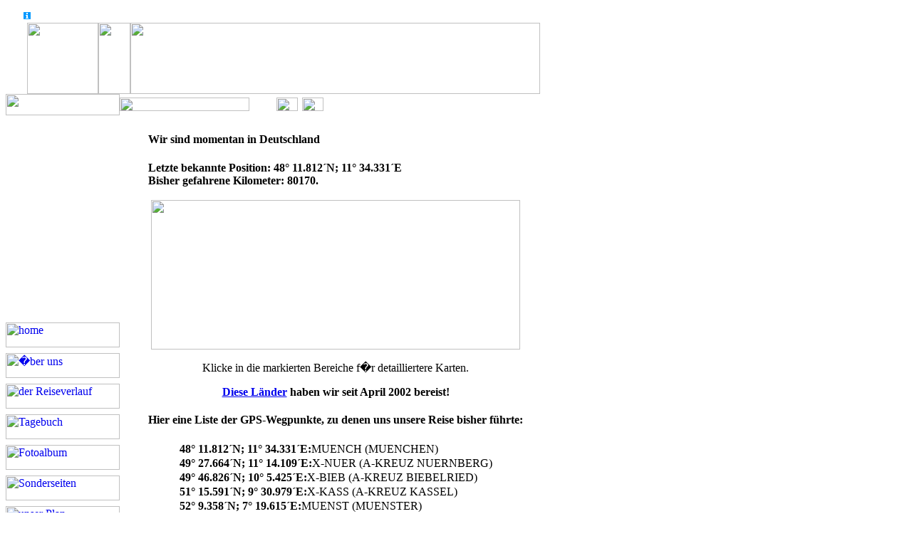

--- FILE ---
content_type: text/html;charset=UTF-8
request_url: http://www.um-die-welt.net/menu.php?lang=de&page=verlauf&image=sea&i_start=0
body_size: 2921
content:
<!DOCTYPE HTML PUBLIC "-//IETF//DTD HTML Level 3//DE">
<html>
<head>
  <TITLE>Um die Welt - wir waren da</TITLE>
  <LINK REL="stylesheet" TYPE="text/css" HREF="http:/style/default.css">
  <META HTTP-EQUIV="Content-Type" CONTENT="text/html; charset=iso-8859-1" >
  <META NAME="author" CONTENT="Hansj�rg Buchberger">
  <META HTTP-EQUIV="pragma" CONTENT="no-cache">
  <meta http-equiv="imagetoolbar" content="no">
  <SCRIPT TYPE="text/javascript" SRC="http://www.um-die-welt.de/jscript/allframes.js"></SCRIPT>
    <link rel="stylesheet" TYPE="text/css" HREF="http://www.um-die-welt.de/jscript/akvs.css">

<!--[if gte IE 5.5]>
<![if lt IE 7]>
<style type="text/css">
div#akct a#akpeel:hover {
        right: -1px;
}
</style>
<![endif]>
<![endif]-->

  <!-- SCRIPT TYPE="text/javascript" SRC="http://www.um-die-welt.de/jscript/MM_utils.js"></SCRIPT -->
</head>

<body  onContextMenu="return false;">
  <DIV ID="L_ToolTip" STYLE="position: absolute; visibility: hidden; width:10px; height: 10px; z-index: 1000; left: 0; top: 0"></DIV>
<!-- AKVS body start v1.5 -->
<div id="akct"><a id="akpeel" href="http://www.vorratsdatenspeicherung.de" target="_blank" title="Stoppt die Vorratsdatenspeicherung! Jetzt klicken &amp; handeln!"><img src="http://wiki.vorratsdatenspeicherung.de/images/Akvst.gif" alt="Stoppt die Vorratsdatenspeicherung! Jetzt klicken &amp;handeln!" /></a>
<a id="akpreload" href="http://wiki.vorratsdatenspeicherung.de/?title=Online-Demo" target="_blank" title="Willst du auch an der Aktion teilnehmen? Hier findest du alle relevanten Infos und Materialien:"><img src="http://wiki.vorratsdatenspeicherung.de/images/Akvsi.gif" alt="Willst du auch an der Aktion teilnehmen? Hier findest du alle relevanten Infos und Materialien:" /></a></div>
<!-- AKVS body end -->

<table class="minimum" cellpadding="0" cellspacing="0" >
<tr class="minimum"><td colspan="2" class="minimum" align="LEFT"><IMG SRC="http://www.um-die-welt.de/images/transparent.gif" WIDTH="30" HEIGHT="1"><IMG SRC="http://www.um-die-welt.de/images/leiste/verlauf.gif" BORDER="0" WIDTH="100" HEIGHT="100"><IMG SRC="http://www.um-die-welt.de/images/defender.gif" WIDTH="45" HEIGHT="100" ALT=""><IMG SRC="http://www.um-die-welt.de/images/leiste/de_verlauf.jpg" BORDER="0" WIDTH="575" HEIGHT="100"></TD></TR>
<TR class="minimum"><TD CLASS="spacer"><IMG SRC="http://www.um-die-welt.de/images/connect.gif" BORDER="0" WIDTH="160" HEIGHT="30"></TD><TD CLASS="language"><IMG SRC="http://www.um-die-welt.de/images/lang_tip_fr_en.gif" WIDTH="182" HEIGHT="19" BORDER="0"><IMG SRC="http://www.um-die-welt.de/images/transparent.gif" WIDTH="6" HEIGHT="1"><IMG SRC="http://www.um-die-welt.de/images/lang_tip_pfeil.gif" WIDTH="10" HEIGHT="19"><IMG SRC="http://www.um-die-welt.de/images/transparent.gif" WIDTH="6" HEIGHT="1"><IMG SRC="http://www.um-die-welt.de/images/lang_tip_pfeil.gif" WIDTH="10" HEIGHT="19"><IMG SRC="http://www.um-die-welt.de/images/transparent.gif" WIDTH="6" HEIGHT="1"><A HREF="/menu.php?page=verlauf&lang=fr&new_lang=fr" onMouseOver="status='Version fran�aise';return true;" onMouseOut="status='';return true;"><IMG SRC="http://www.um-die-welt.de/images/flag_fr.gif" WIDTH="30" HEIGHT="19" BORDER="0" ALT="Version fran�aise"></A><IMG SRC="http://www.um-die-welt.de/images/transparent.gif" WIDTH="6" HEIGHT="1"><A HREF="/menu.php?page=verlauf&lang=en&new_lang=en" onMouseOver="status='Switch to english';return true;" onMouseOut="status='';return true;"><IMG SRC="http://www.um-die-welt.de/images/flag_en.gif" WIDTH="30" HEIGHT="19" BORDER="0" ALT="Switch to english"></A></TD></TR>
<TR class="minimum"><TD WIDTH="160" CLASS="menu"><A HREF="/menu.php?page=index&lang=de" onMouseOver="status='home';return true;" onMouseOut="status='';return true;"><IMG SRC="http://www.um-die-welt.de/images/buttons/de_index.jpg" BORDER="0" WIDTH="160" HEIGHT="35" ALT="home" NAME="but0"></A><IMG SRC="http://www.um-die-welt.de/images/line_2.gif" WIDTH="160" HEIGHT="8"><A HREF="/menu.php?page=wir&lang=de" onMouseOver="status='�ber uns';return true;" onMouseOut="status='';return true;"><IMG SRC="http://www.um-die-welt.de/images/buttons/de_wir.jpg" BORDER="0" WIDTH="160" HEIGHT="35" ALT="�ber uns" NAME="but1"></A><IMG SRC="http://www.um-die-welt.de/images/line_2.gif" WIDTH="160" HEIGHT="8"><A HREF="/menu.php?page=verlauf&lang=de" onMouseOver="status='der Reiseverlauf';return true;" onMouseOut="status='';return true;"><IMG SRC="http://www.um-die-welt.de/images/buttons/de_verlauf.jpg" BORDER="0" WIDTH="160" HEIGHT="35" ALT="der Reiseverlauf" NAME="but2"></A><IMG SRC="http://www.um-die-welt.de/images/line_2.gif" WIDTH="160" HEIGHT="8"><A HREF="/menu.php?page=buch&lang=de" onMouseOver="status='Tagebuch';return true;" onMouseOut="status='';return true;"><IMG SRC="http://www.um-die-welt.de/images/buttons/de_buch.jpg" BORDER="0" WIDTH="160" HEIGHT="35" ALT="Tagebuch" NAME="but3"></A><IMG SRC="http://www.um-die-welt.de/images/line_2.gif" WIDTH="160" HEIGHT="8"><A HREF="/menu.php?page=foto&lang=de" onMouseOver="status='Fotoalbum';return true;" onMouseOut="status='';return true;"><IMG SRC="http://www.um-die-welt.de/images/buttons/de_foto.jpg" BORDER="0" WIDTH="160" HEIGHT="35" ALT="Fotoalbum" NAME="but4"></A><IMG SRC="http://www.um-die-welt.de/images/line_2.gif" WIDTH="160" HEIGHT="8"><A HREF="/menu.php?page=extra&lang=de" onMouseOver="status='Sonderseiten';return true;" onMouseOut="status='';return true;"><IMG SRC="http://www.um-die-welt.de/images/buttons/de_extra.jpg" BORDER="0" WIDTH="160" HEIGHT="35" ALT="Sonderseiten" NAME="but5"></A><IMG SRC="http://www.um-die-welt.de/images/line_2.gif" WIDTH="160" HEIGHT="8"><A HREF="/menu.php?page=plan&lang=de" onMouseOver="status='unser Plan';return true;" onMouseOut="status='';return true;"><IMG SRC="http://www.um-die-welt.de/images/buttons/de_plan.jpg" BORDER="0" WIDTH="160" HEIGHT="35" ALT="unser Plan" NAME="but6"></A><IMG SRC="http://www.um-die-welt.de/images/line_2.gif" WIDTH="160" HEIGHT="8"><A HREF="/menu.php?page=kontakt&lang=de" onMouseOver="status='Kontakt zu uns';return true;" onMouseOut="status='';return true;"><IMG SRC="http://www.um-die-welt.de/images/buttons/de_kontakt.jpg" BORDER="0" WIDTH="160" HEIGHT="35" ALT="Kontakt zu uns" NAME="but7"></A><IMG SRC="http://www.um-die-welt.de/images/line_2.gif" WIDTH="160" HEIGHT="8"><A HREF="/menu.php?page=sponsor&lang=de" onMouseOver="status='Sponsoren';return true;" onMouseOut="status='';return true;"><IMG SRC="http://www.um-die-welt.de/images/buttons/de_sponsor.jpg" BORDER="0" WIDTH="160" HEIGHT="35" ALT="Sponsoren" NAME="but8"></A></TD><TD ROWSPAN="3" CLASS="content"><IMG SRC="http://www.um-die-welt.de/images/transparent.gif" WIDTH="590" HEIGHT="4" VALIGN="top"><BLOCKQUOTE>
<H4>Wir sind momentan in Deutschland
</H4><B>Letzte bekannte Position:&nbsp;48&deg; 11.812&acute;N; 11&deg; 34.331&acute;E<BR>Bisher gefahrene Kilometer: 80170.</B><BR><BR><CENTER><MAP NAME="pseudo">  <AREA ID="AREA0" SHAPE="poly" COORDS="5,5,5,25,25,25,25,5" HREF="/menu.php?lang=de&page=verlauf&image=welt&i_start=0" ALT="Welt"/>  <AREA ID="AREA1" SHAPE="poly" COORDS="185,108,262,108,262,139,185,139" HREF="/menu.php?lang=de&page=verlauf&image=malaysia&i_start=0" ALT="Malaysia"/>  <AREA ID="AREA2" SHAPE="poly" COORDS="187,76,264,76,264,107,187,107" HREF="/menu.php?lang=de&page=verlauf&image=thailand_s&i_start=0" ALT="Thailand (S�d)"/>  <AREA ID="AREA3" SHAPE="poly" COORDS="183,44,260,44,260,75,183,75" HREF="/menu.php?lang=de&page=verlauf&image=thailand_n&i_start=0" ALT="Thailand (Nord)"/>  <AREA ID="AREA4" SHAPE="poly" COORDS="173,12,250,12,250,43,173,43" HREF="/menu.php?lang=de&page=verlauf&image=laos&i_start=0" ALT="Thailand (Zentral)"/></MAP><IMG NAME="map_view" SRC="http://www.um-die-welt.de/images/verlauf/sea.gif" WIDTH="518" HEIGHT="210" BORDER="0" USEMAP="#pseudo"><P CLASS="hint">Klicke in die markierten Bereiche f�r detailliertere Karten.</P><B><A HREF="/extra.php?page=Countries&lang=de" TARGET="extrapages">Diese L&auml;nder</A> haben wir seit April 2002 bereist!</B><BR>
<H4>Hier eine Liste der GPS-Wegpunkte, zu denen uns unsere Reise bisher f&uuml;hrte:</H4><TABLE CLASS="tagebuch" CELLPADDING="0"><TR CLASS="tagebuch"><TD CLASS="verlauf_1"><P CLASS="verlauf_1"><B>48&deg; 11.812&acute;N; 11&deg; 34.331&acute;E:</B>MUENCH (MUENCHEN)</P></TD></TR>
<TR CLASS="tagebuch"><TD CLASS="verlauf_"><P CLASS="verlauf_"><B>49&deg; 27.664&acute;N; 11&deg; 14.109&acute;E:</B>X-NUER (A-KREUZ NUERNBERG)</P></TD></TR>
<TR CLASS="tagebuch"><TD CLASS="verlauf_1"><P CLASS="verlauf_1"><B>49&deg; 46.826&acute;N; 10&deg; 5.425&acute;E:</B>X-BIEB (A-KREUZ BIEBELRIED)</P></TD></TR>
<TR CLASS="tagebuch"><TD CLASS="verlauf_"><P CLASS="verlauf_"><B>51&deg; 15.591&acute;N; 9&deg; 30.979&acute;E:</B>X-KASS (A-KREUZ KASSEL)</P></TD></TR>
<TR CLASS="tagebuch"><TD CLASS="verlauf_1"><P CLASS="verlauf_1"><B>52&deg; 9.358&acute;N; 7&deg; 19.615&acute;E:</B>MUENST (MUENSTER)</P></TD></TR>
<TR CLASS="tagebuch"><TD CLASS="verlauf_"><P CLASS="verlauf_"><B>51&deg; 26.203&acute;N; 6&deg; 45.424&acute;E:</B>DUISBU (DUISBURG)</P></TD></TR>
<TR CLASS="tagebuch"><TD CLASS="verlauf_1"><P CLASS="verlauf_1"><B>51&deg; 22.990&acute;N; 6&deg; 13.240&acute;E:</B>G-NLDE (GRENZE NL-DE)</P></TD></TR>
<TR CLASS="tagebuch"><TD CLASS="verlauf_"><P CLASS="verlauf_"><B>51&deg; 26.270&acute;N; 5&deg; 28.565&acute;E:</B>EINDHO (EINDHOVEN)</P></TD></TR>
<TR CLASS="tagebuch"><TD CLASS="verlauf_1"><P CLASS="verlauf_1"><B>51&deg; 19.130&acute;N; 5&deg; 12.549&acute;E:</B>G-BENL (GRENZE BE-NL)</P></TD></TR>
<TR CLASS="tagebuch"><TD CLASS="verlauf_"><P CLASS="verlauf_"><B>51&deg; 19.342&acute;N; 4&deg; 56.564&acute;E:</B>TURNHO (TURNHOUT)</P></TD></TR>
<TR CLASS="tagebuch"><TD CLASS="verlauf_1"><P CLASS="verlauf_1"><B>51&deg; 13.264&acute;N; 4&deg; 23.950&acute;E:</B>ANTWER (ANTWERPEN)</P></TD></TR>
<TR CLASS="tagebuch"><TD CLASS="verlauf_"><P CLASS="verlauf_"><B>50&deg; 45.872&acute;N; 3&deg; 10.120&acute;E:</B>G-FRBE (GRENZE FR-BE)</P></TD></TR>
<TR CLASS="tagebuch"><TD CLASS="verlauf_1"><P CLASS="verlauf_1"><B>50&deg; 37.936&acute;N; 3&deg; 3.652&acute;E:</B>LILLE (LILLE)</P></TD></TR>
<TR CLASS="tagebuch"><TD CLASS="verlauf_"><P CLASS="verlauf_"><B>50&deg; 17.363&acute;N; 2&deg; 45.576&acute;E:</B>ARRAS (ARRAS)</P></TD></TR>
<TR CLASS="tagebuch"><TD CLASS="verlauf_1"><P CLASS="verlauf_1"><B>50&deg; 6.309&acute;N; 1&deg; 49.898&acute;E:</B>ABBEVI (ABBEVILLE)</P></TD></TR>
<TR CLASS="tagebuch"><TD CLASS="verlauf_"><P CLASS="verlauf_"><B>49&deg; 54.894&acute;N; 1&deg; 4.472&acute;E:</B>DIEPPE (DIEPPE)</P></TD></TR>
<TR CLASS="tagebuch"><TD CLASS="verlauf_1"><P CLASS="verlauf_1"><B>49&deg; 45.489&acute;N; 0&deg; 22.052&acute;E:</B>FECAMP (FECAMP)</P></TD></TR>
<TR CLASS="tagebuch"><TD CLASS="verlauf_"><P CLASS="verlauf_"><B>49&deg; 42.477&acute;N; 0&deg; 12.245&acute;E:</B>ETRETA (ETRETAT)</P></TD></TR>
<TR CLASS="tagebuch"><TD CLASS="verlauf_1"><P CLASS="verlauf_1"><B>49&deg; 25.231&acute;N; 0&deg; 14.062&acute;E:</B>HONFLE (HONFLEUR)</P></TD></TR>
<TR CLASS="tagebuch"><TD CLASS="verlauf_"><P CLASS="verlauf_"><B>49&deg; 21.647&acute;N; 0&deg; 4.863&acute;E:</B>DEAUVI (DEAUVILLE)</P></TD></TR>
<TR CLASS="tagebuch"><TD CLASS="verlauf_1"><P CLASS="verlauf_1"><B>49&deg; 17.557&acute;N; 0&deg; 6.946&acute;E:</B>CABOUR (CABOURG)</P></TD></TR>
</TABLE><A HREF="/pub/www-um-die-welt-net.mps" TARGET="_blank"><I>MapSource</I>-Datei</A> unserer Reise<BR><FONT SIZE="1">(Zusammengestellt von J. Broich)</FONT><BR>
<BR>
&nbsp;&nbsp;&nbsp;<A HREF="menu.php?page=verlauf&lang=de&i_start=21">&Auml;ltere Wegpunkte</A>
</CENTER>
</BLOCKQUOTE></TD></TR>
</TABLE>

</BODY>
</HTML>
